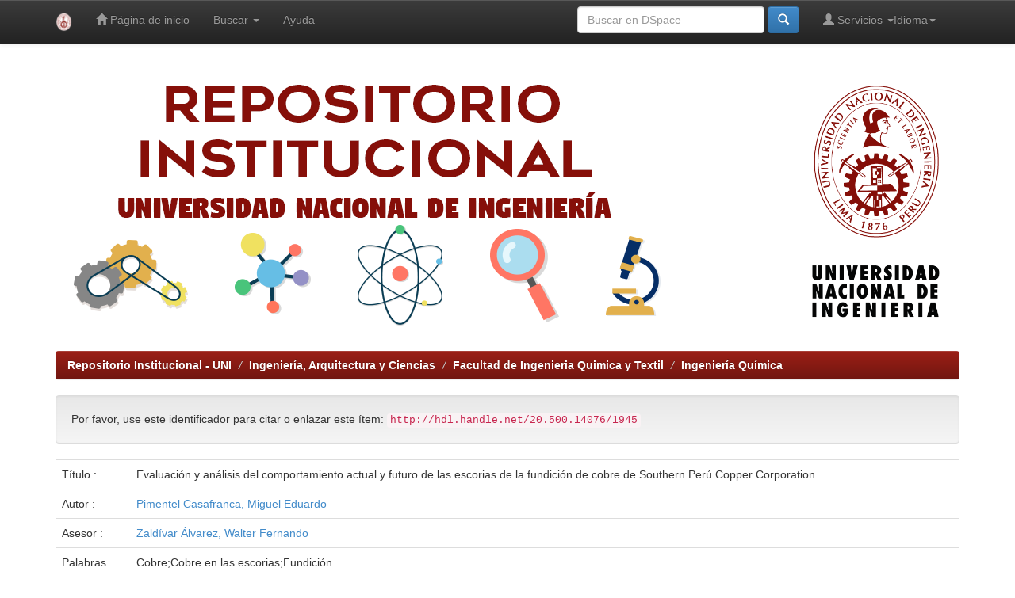

--- FILE ---
content_type: text/html;charset=UTF-8
request_url: https://repositorio.uni.edu.pe/handle/20.500.14076/1945
body_size: 28166
content:


















<!DOCTYPE html>
<html>
    <head>
        <title>Repositorio Institucional - UNI: Evaluación y análisis del comportamiento actual y futuro de las escorias de la fundición de cobre de Southern Perú Copper Corporation</title>
        <meta http-equiv="Content-Type" content="text/html; charset=UTF-8" />
        <meta name="description" content="Bienvenidos a Cybertesis UNI, repositorio institucional que alberga colecciones, revistas y tesis digitales producidos por la Universidad Nacional de Ingenier&#237;a.">
        <meta name="Generator" content="DSpace 5.6" />
        <meta name="viewport" content="width=device-width, initial-scale=1.0">
        <link rel="shortcut icon" href="/favicon.ico" type="image/x-icon"/>
	    <link rel="stylesheet" href="/static/css/jquery-ui-1.10.3.custom/redmond/jquery-ui-1.10.3.custom.css" type="text/css" />
	    <link rel="stylesheet" href="/static/css/bootstrap/bootstrap.min.css" type="text/css" />
	    <link rel="stylesheet" href="/static/css/bootstrap/bootstrap-theme.min.css" type="text/css" />
	    <link rel="stylesheet" href="/static/css/bootstrap/dspace-theme.css" type="text/css" />

        <link rel="search" type="application/opensearchdescription+xml" href="/open-search/description.xml" title="DSpace"/>


<link rel="schema.DCTERMS" href="http://purl.org/dc/terms/" />
<link rel="schema.DC" href="http://purl.org/dc/elements/1.1/" />
<meta name="DC.contributor" content="Zaldívar Álvarez, Walter Fernando" />
<meta name="DC.creator" content="Pimentel Casafranca, Miguel Eduardo" />
<meta name="DC.creator" content="Pimentel Casafranca, Miguel Eduardo" />
<meta name="DCTERMS.dateAccepted" content="2016-08-29T23:27:28Z" scheme="DCTERMS.W3CDTF" />
<meta name="DCTERMS.available" content="2016-08-29T23:27:28Z" scheme="DCTERMS.W3CDTF" />
<meta name="DCTERMS.issued" content="1995" scheme="DCTERMS.W3CDTF" />
<meta name="DC.identifier" content="http://hdl.handle.net/20.500.14076/1945" scheme="DCTERMS.URI" />
<meta name="DCTERMS.abstract" content="Uno de los productos de mayor importancia dentro del proceso productivo de la Fundición de lio, son las escorias; que son productos básicamente formados por silicatos de fierro, calcio y alúmina, contienen cantidades de cobre, que para el caso de las escorias de horno reverbero, significan pérdidas para la empresa.&#xD;&#xA;Las escorias se producen tanto en la etapa de Fisión, como en la etapa de conversión, llegando los contenidos de cobre hasta 0.55% en las escorias de Fisión y 2.75% en las escorias de conversión. Estas últimas, dado su alto contenido de cobre, son retornadas a los hornos de Fisión para la recuperación de éste.&#xD;&#xA;Con la implementación de la nueva tecnología, se esperan grandes cambios en éstos productos. Las escorias generadas en el Convertidor Modificado Teniente, tendrán aproximadamente un 8% de contenido de cobre, el cual al ser retornado a los hornos reverberos causarán un impacto directo sobre las pérdidas de cobre en las escorias de Fisión. Se espera por lo tanto, un incremento del contenido de cobre en las escorias de Fisión.&#xD;&#xA;El presente trabajo de investigación tiene como finalidad caracterizar las propiedades más importantes de las escorias, tanto de Fisión como de conversión para el proceso actual, así con esta información modelada predecir las propiedades de las escorias en el proceso futuro (implementación de la nueva tecnología). Además se tiene como finalidad predecir el impacto en las pérdidas de cobre en las escorias de Fisión con este cambio, a la vez se dan también métodos alternativos de tratamiento de escorias de CMT para disminuir las pérdidas de cobre durante el proceso productivo.&#xD;&#xA;En el Capítulo 1 se presenta a forma de introducción los procesos de obtención de cobre más conocidos, dando mayor énfasis a los procesos pirometalúrgicos, dado que el tratamiento de concentrados de cobre (campo en el cual nos vamos a desenvolver) es un proceso netamente pirometalúrgico.&#xD;&#xA;En el Capítulo II se presenta una descripción completa del proceso actual de producción de cobre blíster de la Fundición de lio, así como también una descripción del proceso futuro. Se presentan además los balances completos de materia y energía de cada uno de los procesos a tratar.&#xD;&#xA;En el Capítulo 111 se presentan las más importantes características de las escorias de la Fundición de lio, tales como propiedades físicas, químicas, estructurales; también se ve la influencia que tiene cada una de estas propiedades sobre las pérdidas de cobre en las escorias. Los resultados obtenidos en esta parte del trabajo sirven como base para la estructuración de un programa, el cual nos ayudará a predecir las características más importantes de las escorias en el proceso futuro, y también cual será la influencia de estas sobre las pérdidas de cobre en las escorias.&#xD;&#xA;En el Capítulo IV se tratan aspectos relacionados con los métodos alternativos de tratamiento de escorias en la operación futura. Se buscará calcular cual sería el impacto de tratar las escorias del Convertidor Teniente, usando métodos alternativos al retorno de estas a los hornos reverberos.&#xD;&#xA;&#xD;&#xA;En el Capítulo V se muestran cálculos económicos de los beneficios a obtenerse si reducimos las pérdidas de cobre en escorias, debido a tratamientos alternativos planteados en el Capítulo IV." xml:lang="es" />
<meta name="DC.description" content="Tesis" xml:lang="es" scheme="DCTERMS.URI" />
<meta name="DC.format" content="application/pdf" xml:lang="es" />
<meta name="DC.language" content="spa" xml:lang="es" scheme="DCTERMS.RFC1766" />
<meta name="DC.publisher" content="Universidad Nacional de Ingeniería" xml:lang="es" />
<meta name="DC.rights" content="info:eu-repo/semantics/restrictedAccess" xml:lang="es" />
<meta name="DC.rights" content="http://creativecommons.org/licenses/by-nc-nd/4.0/" xml:lang="es" scheme="DCTERMS.URI" />
<meta name="DC.source" content="Universidad Nacional de Ingeniería" xml:lang="es" />
<meta name="DC.source" content="Repositorio Institucional - UNI" xml:lang="es" />
<meta name="DC.subject" content="Cobre" xml:lang="es" />
<meta name="DC.subject" content="Cobre en las escorias" xml:lang="es" />
<meta name="DC.subject" content="Fundición" xml:lang="es" />
<meta name="DC.title" content="Evaluación y análisis del comportamiento actual y futuro de las escorias de la fundición de cobre de Southern Perú Copper Corporation" xml:lang="es" />
<meta name="DC.type" content="info:eu-repo/semantics/bachelorThesis" xml:lang="es" />

<meta name="citation_author" content="Pimentel Casafranca, Miguel Eduardo" />
<meta name="citation_date" content="1995" />
<meta name="citation_abstract_html_url" content="https://repositorio.uni.edu.pe/handle/20.500.14076/1945" />
<meta name="citation_language" content="spa" />
<meta name="citation_keywords" content="Cobre; Cobre en las escorias; Fundición; info:eu-repo/semantics/bachelorThesis" />
<meta name="citation_publisher" content="Universidad Nacional de Ingeniería" />
<meta name="citation_title" content="Evaluación y análisis del comportamiento actual y futuro de las escorias de la fundición de cobre de Southern Perú Copper Corporation" />


        
	<script type='text/javascript' src="/static/js/jquery/jquery-1.10.2.min.js"></script>
	<script type='text/javascript' src='/static/js/jquery/jquery-ui-1.10.3.custom.min.js'></script>
	<script type='text/javascript' src='/static/js/bootstrap/bootstrap.min.js'></script>
	<script type='text/javascript' src='/static/js/holder.js'></script>
	<script type="text/javascript" src="/utils.js"></script>
    <script type="text/javascript" src="/static/js/choice-support.js"> </script>

    
    
    

<!-- HTML5 shim and Respond.js IE8 support of HTML5 elements and media queries -->
<!--[if lt IE 9]>
  <script src="/static/js/html5shiv.js"></script>
  <script src="/static/js/respond.min.js"></script>
<![endif]-->
    </head>

    
    
    <body class="undernavigation">
<a class="sr-only" href="#content">Skip navigation</a>
<header class="navbar navbar-inverse navbar-fixed-top">    
    
            <div class="container">
                

























       <div class="navbar-header">
         <button type="button" class="navbar-toggle" data-toggle="collapse" data-target=".navbar-collapse">
           <span class="icon-bar"></span>
           <span class="icon-bar"></span>
           <span class="icon-bar"></span>
         </button>
         <a class="navbar-brand" href="/"><img height="25" src="/image/logo-UNI.png" alt="UNI logo" /></a>
       </div>
       <nav class="collapse navbar-collapse bs-navbar-collapse" role="navigation">
         <ul class="nav navbar-nav">
           <li class=""><a href="/"><span class="glyphicon glyphicon-home"></span> Página de inicio </a></li>
                
           <li class="dropdown">
             <a href="#" class="dropdown-toggle" data-toggle="dropdown">Buscar  <b class="caret"></b></a>
             <ul class="dropdown-menu">
               <li><a href="/community-list">Comunidades </a></li>
				<li class="divider"></li>
        <li class="dropdown-header">Buscar elementos por:</li>
				
				
				
				      			<li><a href="/browse?type=dateissued">Fecha Publicación</a></li>
					
				      			<li><a href="/browse?type=author">Autor</a></li>
					
				      			<li><a href="/browse?type=title">Título</a></li>
					
				      			<li><a href="/browse?type=subject">Materia</a></li>
					
				      			<li><a href="/browse?type=advisor">Asesor</a></li>
					
				    
				

            </ul>
          </li>
          <li class=""><script type="text/javascript">
<!-- Javascript starts here
document.write('<a href="#" onClick="var popupwin = window.open(\'/help/index.html\',\'dspacepopup\',\'height=600,width=550,resizable,scrollbars\');popupwin.focus();return false;">Ayuda <\/a>');
// -->
</script><noscript><a href="/help/index.html" target="dspacepopup">Ayuda </a></noscript></li>
       </ul>

 
    <div class="nav navbar-nav navbar-right">
	 <ul class="nav navbar-nav navbar-left">
      <li class="dropdown">
       <a href="#" class="dropdown-toggle" data-toggle="dropdown">Idioma<b class="caret"></b></a>
        <ul class="dropdown-menu">
 
      <li>
        <a onclick="javascript:document.repost.locale.value='en';
                  document.repost.submit();" href="?locale=en">
         English
       </a>
      </li>
 
      <li>
        <a onclick="javascript:document.repost.locale.value='es';
                  document.repost.submit();" href="?locale=es">
         español
       </a>
      </li>
 
     </ul>
    </li>
    </ul>
  </div>
 
 
       <div class="nav navbar-nav navbar-right">
		<ul class="nav navbar-nav navbar-right">
         <li class="dropdown">
         
             <a href="#" class="dropdown-toggle" data-toggle="dropdown"><span class="glyphicon glyphicon-user"></span> Servicios  <b class="caret"></b></a>
	             
             <ul class="dropdown-menu">
               <li><a href="/mydspace">Mi DSpace </a></li>
               <li><a href="/subscribe">Alertas </a></li>
               <li><a href="/profile">Editar perfil </a></li>

		
             </ul>
           </li>
          </ul>
          
	
	<form method="get" action="/simple-search" class="navbar-form navbar-right">
	    <div class="form-group">
          <input type="text" class="form-control" placeholder="Buscar en&nbsp;DSpace " name="query" id="tequery" size="25"/>
        </div>
        <button type="submit" class="btn btn-primary"><span class="glyphicon glyphicon-search"></span></button>

	</form></div>
    </nav>

            </div>

</header>

<main id="content" role="main">
	

<div class="container banner">
   <div class="row" style="justify-content: center; display: flex;">
      <div class="col-md-9 brand">
         <img class="pull-left" src="/image/portada.png" alt="Portada UNI" style="max-width: 100%; height: auto; padding-right: 0px; padding-top: 0px; padding-bottom: 0px; margin-top: 0px; margin-right: 0px; margin-bottom: 0px; margin-left: 0px;" />
      </div>
      <div class="col-md-3">
         <img class="pull-right" src="/image/logo-UNI-con-tipo.png" alt="UNI logo" width="170" style="padding: 0px; max-width: 100%; margin-top: 35px;" />
      </div>
   </div>
</div>	

<br/>
                

<div class="container">
                



  

<ol class="breadcrumb btn-success">

  <li><a href="/">Repositorio Institucional - UNI</a></li>

  <li><a href="/handle/20.500.14076/1">Ingeniería, Arquitectura y Ciencias</a></li>

  <li><a href="/handle/20.500.14076/87">Facultad  de Ingenieria Quimica y Textil</a></li>

  <li><a href="/handle/20.500.14076/88">Ingeniería Química</a></li>

</ol>

</div>                



        
<div class="container">
		






























		
		
		
		

                
                <div class="well">Por favor, use este identificador para citar o enlazar este ítem: 
                <code>http://hdl.handle.net/20.500.14076/1945</code></div>



    
    <table class="table itemDisplayTable">
<tr><td class="metadataFieldLabel">Título :&nbsp;</td><td class="metadataFieldValue">Evaluación&#x20;y&#x20;análisis&#x20;del&#x20;comportamiento&#x20;actual&#x20;y&#x20;futuro&#x20;de&#x20;las&#x20;escorias&#x20;de&#x20;la&#x20;fundición&#x20;de&#x20;cobre&#x20;de&#x20;Southern&#x20;Perú&#x20;Copper&#x20;Corporation</td></tr>
<tr><td class="metadataFieldLabel">Autor :&nbsp;</td><td class="metadataFieldValue"><a class="author"href="/browse?type=author&amp;value=Pimentel+Casafranca%2C+Miguel+Eduardo">Pimentel&#x20;Casafranca,&#x20;Miguel&#x20;Eduardo</a></td></tr>
<tr><td class="metadataFieldLabel">Asesor :&nbsp;</td><td class="metadataFieldValue"><a class="author"href="/browse?type=author&amp;value=Zald%C3%ADvar+%C3%81lvarez%2C+Walter+Fernando">Zaldívar&#x20;Álvarez,&#x20;Walter&#x20;Fernando</a></td></tr>
<tr><td class="metadataFieldLabel">Palabras clave :&nbsp;</td><td class="metadataFieldValue">Cobre;Cobre&#x20;en&#x20;las&#x20;escorias;Fundición</td></tr>
<tr><td class="metadataFieldLabel">Fecha de publicación :&nbsp;</td><td class="metadataFieldValue">1995</td></tr>
<tr><td class="metadataFieldLabel">Editorial :&nbsp;</td><td class="metadataFieldValue">Universidad&#x20;Nacional&#x20;de&#x20;Ingeniería</td></tr>
<tr><td class="metadataFieldLabel">Resumen :&nbsp;</td><td class="metadataFieldValue">Uno&#x20;de&#x20;los&#x20;productos&#x20;de&#x20;mayor&#x20;importancia&#x20;dentro&#x20;del&#x20;proceso&#x20;productivo&#x20;de&#x20;la&#x20;Fundición&#x20;de&#x20;lio,&#x20;son&#x20;las&#x20;escorias;&#x20;que&#x20;son&#x20;productos&#x20;básicamente&#x20;formados&#x20;por&#x20;silicatos&#x20;de&#x20;fierro,&#x20;calcio&#x20;y&#x20;alúmina,&#x20;contienen&#x20;cantidades&#x20;de&#x20;cobre,&#x20;que&#x20;para&#x20;el&#x20;caso&#x20;de&#x20;las&#x20;escorias&#x20;de&#x20;horno&#x20;reverbero,&#x20;significan&#x20;pérdidas&#x20;para&#x20;la&#x20;empresa.&#x0D;&#x0A;Las&#x20;escorias&#x20;se&#x20;producen&#x20;tanto&#x20;en&#x20;la&#x20;etapa&#x20;de&#x20;Fisión,&#x20;como&#x20;en&#x20;la&#x20;etapa&#x20;de&#x20;conversión,&#x20;llegando&#x20;los&#x20;contenidos&#x20;de&#x20;cobre&#x20;hasta&#x20;0.55%&#x20;en&#x20;las&#x20;escorias&#x20;de&#x20;Fisión&#x20;y&#x20;2.75%&#x20;en&#x20;las&#x20;escorias&#x20;de&#x20;conversión.&#x20;Estas&#x20;últimas,&#x20;dado&#x20;su&#x20;alto&#x20;contenido&#x20;de&#x20;cobre,&#x20;son&#x20;retornadas&#x20;a&#x20;los&#x20;hornos&#x20;de&#x20;Fisión&#x20;para&#x20;la&#x20;recuperación&#x20;de&#x20;éste.&#x0D;&#x0A;Con&#x20;la&#x20;implementación&#x20;de&#x20;la&#x20;nueva&#x20;tecnología,&#x20;se&#x20;esperan&#x20;grandes&#x20;cambios&#x20;en&#x20;éstos&#x20;productos.&#x20;Las&#x20;escorias&#x20;generadas&#x20;en&#x20;el&#x20;Convertidor&#x20;Modificado&#x20;Teniente,&#x20;tendrán&#x20;aproximadamente&#x20;un&#x20;8%&#x20;de&#x20;contenido&#x20;de&#x20;cobre,&#x20;el&#x20;cual&#x20;al&#x20;ser&#x20;retornado&#x20;a&#x20;los&#x20;hornos&#x20;reverberos&#x20;causarán&#x20;un&#x20;impacto&#x20;directo&#x20;sobre&#x20;las&#x20;pérdidas&#x20;de&#x20;cobre&#x20;en&#x20;las&#x20;escorias&#x20;de&#x20;Fisión.&#x20;Se&#x20;espera&#x20;por&#x20;lo&#x20;tanto,&#x20;un&#x20;incremento&#x20;del&#x20;contenido&#x20;de&#x20;cobre&#x20;en&#x20;las&#x20;escorias&#x20;de&#x20;Fisión.&#x0D;&#x0A;El&#x20;presente&#x20;trabajo&#x20;de&#x20;investigación&#x20;tiene&#x20;como&#x20;finalidad&#x20;caracterizar&#x20;las&#x20;propiedades&#x20;más&#x20;importantes&#x20;de&#x20;las&#x20;escorias,&#x20;tanto&#x20;de&#x20;Fisión&#x20;como&#x20;de&#x20;conversión&#x20;para&#x20;el&#x20;proceso&#x20;actual,&#x20;así&#x20;con&#x20;esta&#x20;información&#x20;modelada&#x20;predecir&#x20;las&#x20;propiedades&#x20;de&#x20;las&#x20;escorias&#x20;en&#x20;el&#x20;proceso&#x20;futuro&#x20;(implementación&#x20;de&#x20;la&#x20;nueva&#x20;tecnología).&#x20;Además&#x20;se&#x20;tiene&#x20;como&#x20;finalidad&#x20;predecir&#x20;el&#x20;impacto&#x20;en&#x20;las&#x20;pérdidas&#x20;de&#x20;cobre&#x20;en&#x20;las&#x20;escorias&#x20;de&#x20;Fisión&#x20;con&#x20;este&#x20;cambio,&#x20;a&#x20;la&#x20;vez&#x20;se&#x20;dan&#x20;también&#x20;métodos&#x20;alternativos&#x20;de&#x20;tratamiento&#x20;de&#x20;escorias&#x20;de&#x20;CMT&#x20;para&#x20;disminuir&#x20;las&#x20;pérdidas&#x20;de&#x20;cobre&#x20;durante&#x20;el&#x20;proceso&#x20;productivo.&#x0D;&#x0A;En&#x20;el&#x20;Capítulo&#x20;1&#x20;se&#x20;presenta&#x20;a&#x20;forma&#x20;de&#x20;introducción&#x20;los&#x20;procesos&#x20;de&#x20;obtención&#x20;de&#x20;cobre&#x20;más&#x20;conocidos,&#x20;dando&#x20;mayor&#x20;énfasis&#x20;a&#x20;los&#x20;procesos&#x20;pirometalúrgicos,&#x20;dado&#x20;que&#x20;el&#x20;tratamiento&#x20;de&#x20;concentrados&#x20;de&#x20;cobre&#x20;(campo&#x20;en&#x20;el&#x20;cual&#x20;nos&#x20;vamos&#x20;a&#x20;desenvolver)&#x20;es&#x20;un&#x20;proceso&#x20;netamente&#x20;pirometalúrgico.&#x0D;&#x0A;En&#x20;el&#x20;Capítulo&#x20;II&#x20;se&#x20;presenta&#x20;una&#x20;descripción&#x20;completa&#x20;del&#x20;proceso&#x20;actual&#x20;de&#x20;producción&#x20;de&#x20;cobre&#x20;blíster&#x20;de&#x20;la&#x20;Fundición&#x20;de&#x20;lio,&#x20;así&#x20;como&#x20;también&#x20;una&#x20;descripción&#x20;del&#x20;proceso&#x20;futuro.&#x20;Se&#x20;presentan&#x20;además&#x20;los&#x20;balances&#x20;completos&#x20;de&#x20;materia&#x20;y&#x20;energía&#x20;de&#x20;cada&#x20;uno&#x20;de&#x20;los&#x20;procesos&#x20;a&#x20;tratar.&#x0D;&#x0A;En&#x20;el&#x20;Capítulo&#x20;111&#x20;se&#x20;presentan&#x20;las&#x20;más&#x20;importantes&#x20;características&#x20;de&#x20;las&#x20;escorias&#x20;de&#x20;la&#x20;Fundición&#x20;de&#x20;lio,&#x20;tales&#x20;como&#x20;propiedades&#x20;físicas,&#x20;químicas,&#x20;estructurales;&#x20;también&#x20;se&#x20;ve&#x20;la&#x20;influencia&#x20;que&#x20;tiene&#x20;cada&#x20;una&#x20;de&#x20;estas&#x20;propiedades&#x20;sobre&#x20;las&#x20;pérdidas&#x20;de&#x20;cobre&#x20;en&#x20;las&#x20;escorias.&#x20;Los&#x20;resultados&#x20;obtenidos&#x20;en&#x20;esta&#x20;parte&#x20;del&#x20;trabajo&#x20;sirven&#x20;como&#x20;base&#x20;para&#x20;la&#x20;estructuración&#x20;de&#x20;un&#x20;programa,&#x20;el&#x20;cual&#x20;nos&#x20;ayudará&#x20;a&#x20;predecir&#x20;las&#x20;características&#x20;más&#x20;importantes&#x20;de&#x20;las&#x20;escorias&#x20;en&#x20;el&#x20;proceso&#x20;futuro,&#x20;y&#x20;también&#x20;cual&#x20;será&#x20;la&#x20;influencia&#x20;de&#x20;estas&#x20;sobre&#x20;las&#x20;pérdidas&#x20;de&#x20;cobre&#x20;en&#x20;las&#x20;escorias.&#x0D;&#x0A;En&#x20;el&#x20;Capítulo&#x20;IV&#x20;se&#x20;tratan&#x20;aspectos&#x20;relacionados&#x20;con&#x20;los&#x20;métodos&#x20;alternativos&#x20;de&#x20;tratamiento&#x20;de&#x20;escorias&#x20;en&#x20;la&#x20;operación&#x20;futura.&#x20;Se&#x20;buscará&#x20;calcular&#x20;cual&#x20;sería&#x20;el&#x20;impacto&#x20;de&#x20;tratar&#x20;las&#x20;escorias&#x20;del&#x20;Convertidor&#x20;Teniente,&#x20;usando&#x20;métodos&#x20;alternativos&#x20;al&#x20;retorno&#x20;de&#x20;estas&#x20;a&#x20;los&#x20;hornos&#x20;reverberos.&#x0D;&#x0A;&#x0D;&#x0A;En&#x20;el&#x20;Capítulo&#x20;V&#x20;se&#x20;muestran&#x20;cálculos&#x20;económicos&#x20;de&#x20;los&#x20;beneficios&#x20;a&#x20;obtenerse&#x20;si&#x20;reducimos&#x20;las&#x20;pérdidas&#x20;de&#x20;cobre&#x20;en&#x20;escorias,&#x20;debido&#x20;a&#x20;tratamientos&#x20;alternativos&#x20;planteados&#x20;en&#x20;el&#x20;Capítulo&#x20;IV.</td></tr>
<tr><td class="metadataFieldLabel">URI :&nbsp;</td><td class="metadataFieldValue"><a href="http://hdl.handle.net/20.500.14076/1945">http:&#x2F;&#x2F;hdl.handle.net&#x2F;20.500.14076&#x2F;1945</a></td></tr>
<tr><td class="metadataFieldLabel">Derechos:&nbsp;</td><td class="metadataFieldValue">info:eu-repo&#x2F;semantics&#x2F;restrictedAccess</td></tr>
<tr><td class="metadataFieldLabel">Aparece en las colecciones: </td><td class="metadataFieldValue"><a href="/handle/20.500.14076/88">Ingeniería Química</a><br/></td></tr>
</table><br/>
<div class="panel panel-info"><div class="panel-heading">Ficheros en este ítem: </div>
<table class="table panel-body"><tr><th id="t1" class="standard">Fichero </th>
<th id="t2" class="standard">Descripción </th>
<th id="t3" class="standard">Tamaño </th><th id="t4" class="standard">Formato </th><th>&nbsp;</th></tr>
<tr><td headers="t1" class="standard"><a target="_blank" href="/bitstream/20.500.14076/1945/1/pimentel_cm.pdf">pimentel_cm.pdf</a></td><td headers="t2" class="standard"></td><td headers="t3" class="standard">3,91 MB</td><td headers="t4" class="standard">Adobe PDF</td><td class="standard" align="center"><a class="btn btn-primary" target="_blank" href="/bitstream/20.500.14076/1945/1/pimentel_cm.pdf">Visualizar/Abrir </a></td></tr></table>
</div>

<div class="container row">


    <a class="btn btn-default" href="/handle/20.500.14076/1945?mode=full">
        Mostrar el registro Dublin Core completo del ítem 
    </a>

    <a class="statisticsLink  btn btn-primary" href="/handle/20.500.14076/1945/statistics"><span class="glyphicon glyphicon-stats"></span></a>

    

</div>
<br/>
    

<br/>
    

    <p class="submitFormHelp alert alert-info">Este ítem está sujeto a una licencia Creative Commons  <a href="http://creativecommons.org/licenses/by-nc-nd/4.0/">Licencia Creative Commons </a>
    <a href="http://creativecommons.org/licenses/by-nc-nd/4.0/"><img src="/image/cc-somerights.gif" border="0" alt="Creative Commons" style="margin-top: -5px;" class="pull-right"/></a>
    </p>
    <!--
    null
    -->
    












            

</div>

<!--  Inicio del cuadro de vinculos relacionados de indexación  -->

<div class="main" style="background-color:#ffffff; border:0px solid #999999; border-radius:8px; margin-bottom:20px;">
        <div style="padding-top:13px; padding-bottom:13px; padding-left:13px; padding-right:13px;">
                <span style="font-size:11pt; font-weight: bold; margin-bottom:13px; margin-top:13px; text-align: center; display: block;">Indexado por:</span>
                <div style="width:910px; margin-left:auto; margin-right:auto; margin-top:10px;">
                        <img src="/image/indexado.png" usemap="#linkmap" height="165" alt="Indexado por" width="695" style="margin-left: auto; margin-right: auto; display: block;"/>
                        <map id="linkmap" name="linkmap">
                                <area shape="rect" coords="85,15,165,42" href="http://scholar.google.com/" target="_blank" alt="Scholar Google"></area>
                                <area shape="rect" coords="205,15,330,42" href="http://www.lareferencia.info/es/" target="_blank" alt="LaReferencia"></area>
                                <area shape="rect" coords="350,12,472,45" href="https://portal.concytec.gob.pe/" target="_blank" alt="Concytec"></area>
                                <area shape="rect" coords="510,10,600,45" href="https://www.base-search.net/Search/Results?filter%5B%5D=f_dccollection%3A%22ftunivnilima%22&lookfor=country%3Ape&type=all&sort=score+desc%2Cid+asc&oaboost=1&refid=dcdden" target="_blank" alt="BASE"></area>
                                <area shape="rect" coords="70,70,190,100" href="http://renati.sunedu.gob.pe/" target="_blank" alt="renati"></area>
                                <area shape="rect" coords="250,61,310,100" href="http://roar.eprints.org/" target="_blank" alt="ROAR"></area>
                                <area shape="rect" coords="360,66,465,100" href="https://alicia.concytec.gob.pe/vufind/" target="_blank" alt="ALICIA"></area>
                                <area shape="rect" coords="500,65,630,100" href="http://repositorioslatinoamericanos.uchile.cl/" target="_blank" alt="RepoLatin"></area>
                                <area shape="rect" coords="275,112,400,150" href="https://www.uni.edu.pe/" target="_blank" alt="UNI"></area>
                        </map>
                </div>
        </div>
</div>

<!--  Fin del cuadro de vinculos relacionados de indexación  -->

</main>
   
   <footer class="navbar navbar-inverse navbar-bottom">
      <div id="designedby" class="container text-muted">
         <a href="http://www.uni.edu.pe">
            <img src="/image/logo-UNI-footer.png"
               alt="Logo UNI" style="height: auto; width: 50px;"  />
         </a>
      <div class="container text-muted pull-left">
            Universidad Nacional de Ingeniería - Biblioteca Central
            <br/>
            Av. Túpac Amaru 210 - Rímac. Apartado 1301
            <br/>
            (+51) (01) 4811070
            <br/>
            Lima -  Perú
      </div>
   			<div id="footer_feedback" class="pull-right">                                    
               <p class="text-muted">
         Theme by
            <a href="http://www.cineca.it">
               <img src="/image/logo-cineca-small.png"
                  alt="Logo CINECA" />
            </a>
                  <a target="_blank" href="http://www.dspace.org/">DSpace Software</a> Copyright&nbsp;&copy;&nbsp;2002-2008&nbsp;<a target="_blank" href="http://web.mit.edu/">MIT</a>&nbsp;and&nbsp;<a target="_blank" href="http://www.hp.com/">Hewlett-Packard</a>&nbsp;-
                  <a target="_blank" href="/feedback">
                     Comentarios 
                  </a>
                  <a href="/htmlmap">
                  </a>
               </p>
            </div>
      </div>
   </footer>
   </body>
</html>



<script type="text/javascript">
   if ($('*:contains("info:eu-repo/semantics/restrictedAccess")').length > 3) {
      $("#content").find(".standard").children().removeAttr("href")
      $("#content").find(".standard").children().removeAttr("target")
      $("#content").find(".btn.btn-primary").not('.statisticsLink').get(0).text = "Acceso Restringido"
      $("#content").find(".btn.btn-primary").not('.statisticsLink').css("color", "red")
      $("#content").find(".btn.btn-primary").not('.statisticsLink').removeClass("btn btn-primary").addClass("glyphicon-lock")
   }
   if ($('*:contains("info:eu-repo/semantics/embargoedAccess")').length > 3) {
      $("#content").find(".standard").children().removeAttr("href")
      $("#content").find(".standard").children().removeAttr("target")
      $("#content").find(".btn.btn-primary").not('.statisticsLink').get(0).text = "Acceso Restringido"
      $("#content").find(".btn.btn-primary").not('.statisticsLink').css("color", "red")
      $("#content").find(".btn.btn-primary").not('.statisticsLink').removeClass("btn btn-primary").addClass("glyphicon-lock")
   }
</script>

